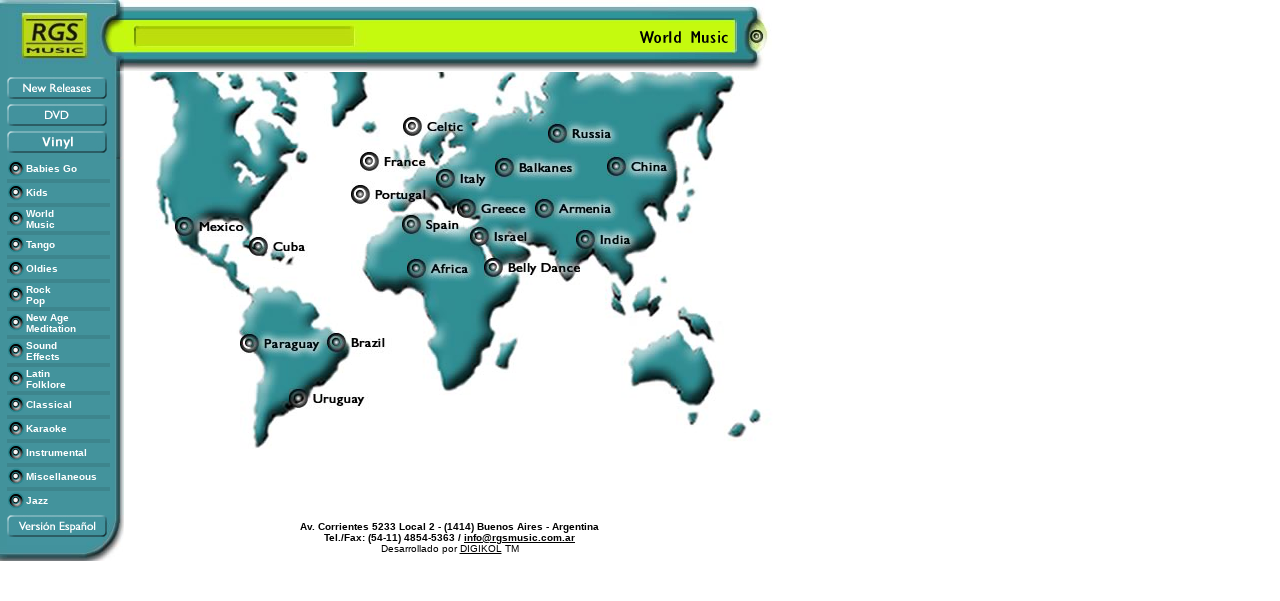

--- FILE ---
content_type: text/html
request_url: http://rgsmusic.com.ar/worldmusic_eng.html
body_size: 5947
content:
<html><!-- InstanceBegin template="/Templates/Base Ingles.dwt" codeOutsideHTMLIsLocked="false" -->
<head>
<!-- InstanceBeginEditable name="doctitle" -->
<title>baseeng.jpg</title>
<!-- InstanceEndEditable --><meta http-equiv="Content-Type" content="text/html;">
<!--Fireworks MX 2004 Dreamweaver MX 2004 target.  Created Wed Apr 12 11:47:46 GMT-0300 2006-->
<script language="JavaScript" src="/scripts/funciones.js"></script>
<script language="JavaScript">
<!--
function abroventana(codigo) {

  features="location=no,toolbar=no,menubar=no,scrollbars=no,resizable=no";
  w=400;
  h=400;

  if(screen.width)
   {
    var winl = (screen.width-w)/2;
    var wint = (screen.height-h)/2;
   }
  else
   {
    winl = 0;
    wint =0;
   }
  if (winl < 0) winl = 0;
  if (wint < 0) wint = 0;
  var settings = 'height=' + h + ',';
  settings += 'width=' + w + ',';
  settings += 'top=' + wint + ',';
  settings += 'left=' + winl + ',';
  settings += features;

  page='/cgi-bin/abrotapa.cgi?disco=' + codigo;
  win = window.open(page,"_tapas",settings);
  win.window.focus();
}

function MM_swapImgRestore() { //v3.0
  var i,x,a=document.MM_sr; for(i=0;a&&i<a.length&&(x=a[i])&&x.oSrc;i++) x.src=x.oSrc;
}

function MM_preloadImages() { //v3.0
  var d=document; if(d.images){ if(!d.MM_p) d.MM_p=new Array();
    var i,j=d.MM_p.length,a=MM_preloadImages.arguments; for(i=0; i<a.length; i++)
    if (a[i].indexOf("#")!=0){ d.MM_p[j]=new Image; d.MM_p[j++].src=a[i];}}
}

function MM_findObj(n, d) { //v4.01
  var p,i,x;  if(!d) d=document; if((p=n.indexOf("?"))>0&&parent.frames.length) {
    d=parent.frames[n.substring(p+1)].document; n=n.substring(0,p);}
  if(!(x=d[n])&&d.all) x=d.all[n]; for (i=0;!x&&i<d.forms.length;i++) x=d.forms[i][n];
  for(i=0;!x&&d.layers&&i<d.layers.length;i++) x=MM_findObj(n,d.layers[i].document);
  if(!x && d.getElementById) x=d.getElementById(n); return x;
}

function MM_swapImage() { //v3.0
  var i,j=0,x,a=MM_swapImage.arguments; document.MM_sr=new Array; for(i=0;i<(a.length-2);i+=3)
   if ((x=MM_findObj(a[i]))!=null){document.MM_sr[j++]=x; if(!x.oSrc) x.oSrc=x.src; x.src=a[i+2];}
}
//-->
</script>
<!-- InstanceBeginEditable name="head" -->
<script type="text/javascript">
<!--
function MM_nbGroup(event, grpName) { //v6.0
  var i,img,nbArr,args=MM_nbGroup.arguments;
  if (event == "init" && args.length > 2) {
    if ((img = MM_findObj(args[2])) != null && !img.MM_init) {
      img.MM_init = true; img.MM_up = args[3]; img.MM_dn = img.src;
      if ((nbArr = document[grpName]) == null) nbArr = document[grpName] = new Array();
      nbArr[nbArr.length] = img;
      for (i=4; i < args.length-1; i+=2) if ((img = MM_findObj(args[i])) != null) {
        if (!img.MM_up) img.MM_up = img.src;
        img.src = img.MM_dn = args[i+1];
        nbArr[nbArr.length] = img;
    } }
  } else if (event == "over") {
    document.MM_nbOver = nbArr = new Array();
    for (i=1; i < args.length-1; i+=3) if ((img = MM_findObj(args[i])) != null) {
      if (!img.MM_up) img.MM_up = img.src;
      img.src = (img.MM_dn && args[i+2]) ? args[i+2] : ((args[i+1])? args[i+1] : img.MM_up);
      nbArr[nbArr.length] = img;
    }
  } else if (event == "out" ) {
    for (i=0; i < document.MM_nbOver.length; i++) {
      img = document.MM_nbOver[i]; img.src = (img.MM_dn) ? img.MM_dn : img.MM_up; }
  } else if (event == "down") {
    nbArr = document[grpName];
    if (nbArr)
      for (i=0; i < nbArr.length; i++) { img=nbArr[i]; img.src = img.MM_up; img.MM_dn = 0; }
    document[grpName] = nbArr = new Array();
    for (i=2; i < args.length-1; i+=2) if ((img = MM_findObj(args[i])) != null) {
      if (!img.MM_up) img.MM_up = img.src;
      img.src = img.MM_dn = (args[i+1])? args[i+1] : img.MM_up;
      nbArr[nbArr.length] = img;
  } }
}
function MM_displayStatusMsg(msgStr) { //v1.0
  window.status=msgStr;
  document.MM_returnValue = true;
}
//-->
</script>
<!-- InstanceEndEditable -->
<link href="/clases/clases.css" rel="stylesheet" type="text/css">
</head>
<body bgcolor="#ffffff" onLoad="MM_preloadImages('/base-nueva/costado-abajo-ingles_r2_c2_f2.jpg','/base-nueva/costado-medio-ingles_r2_c2_f2.jpg','/base-nueva/costado-medio-ingles_r4_c2_f2.jpg','/base-nueva/costado-medio-ingles_r6_c2_f2.jpg','wm_eng/wmeng_r2_c15_f3.jpg','wm_eng/wmeng_r2_c15_f2.jpg','wm_eng/wmeng_r2_c15_f4.jpg','wm_eng/wmeng_r3_c29_f3.jpg','wm_eng/wmeng_r3_c29_f2.jpg','wm_eng/wmeng_r3_c29_f4.jpg','wm_eng/wmeng_r5_c11_f3.jpg','wm_eng/wmeng_r5_c11_f2.jpg','wm_eng/wmeng_r5_c11_f4.jpg','wm_eng/wmeng_r6_c33_f3.jpg','wm_eng/wmeng_r6_c33_f2.jpg','wm_eng/wmeng_r6_c33_f4.jpg','wm_eng/wmeng_r7_c25_f3.jpg','wm_eng/wmeng_r7_c25_f2.jpg','wm_eng/wmeng_r7_c25_f4.jpg','wm_eng/wmeng_r8_c18_f3.jpg','wm_eng/wmeng_r8_c18_f2.jpg','wm_eng/wmeng_r8_c18_f4.jpg','wm_eng/wmeng_r12_c18_f2.jpg','wm_eng/wmeng_r12_c18_f4.jpg','wm_eng/wmeng_r12_c18_f3.jpg','wm_eng/wmeng_r10_c10_f3.jpg','wm_eng/wmeng_r10_c10_f2.jpg','wm_eng/wmeng_r10_c10_f4.jpg','wm_eng/wmeng_r14_c10_f2.jpg','wm_eng/wmeng_r14_c10_f4.jpg','wm_eng/wmeng_r14_c10_f3.jpg','wm_eng/wmeng_r12_c19_f3.jpg','wm_eng/wmeng_r12_c19_f2.jpg','wm_eng/wmeng_r12_c19_f4.jpg','wm_eng/wmeng_r14_c20_f2.jpg','wm_eng/wmeng_r14_c20_f4.jpg','wm_eng/wmeng_r14_c20_f3.jpg','wm_eng/wmeng_r12_c27_f3.jpg','wm_eng/wmeng_r12_c27_f2.jpg','wm_eng/wmeng_r12_c27_f4.jpg','wm_eng/wmeng_r14_c14_f3.jpg','wm_eng/wmeng_r14_c14_f2.jpg','wm_eng/wmeng_r14_c14_f4.jpg','wm_eng/wmeng_r16_c2_f3.jpg','wm_eng/wmeng_r16_c2_f2.jpg','wm_eng/wmeng_r16_c2_f4.jpg','wm_eng/wmeng_r17_c21_f3.jpg','wm_eng/wmeng_r17_c21_f2.jpg','wm_eng/wmeng_r17_c21_f4.jpg','wm_eng/wmeng_r18_c30_f3.jpg','wm_eng/wmeng_r18_c30_f2.jpg','wm_eng/wmeng_r18_c30_f4.jpg','wm_eng/wmeng_r19_c5_f3.jpg','wm_eng/wmeng_r19_c5_f2.jpg','wm_eng/wmeng_r19_c5_f4.jpg','wm_eng/wmeng_r20_c4_f2.jpg','wm_eng/wmeng_r20_c4_f4.jpg','wm_eng/wmeng_r20_c4_f3.jpg','wm_eng/wmeng_r23_c24_f3.jpg','wm_eng/wmeng_r23_c24_f2.jpg','wm_eng/wmeng_r23_c24_f4.jpg','wm_eng/wmeng_r24_c16_f3.jpg','wm_eng/wmeng_r24_c16_f2.jpg','wm_eng/wmeng_r24_c16_f4.jpg','wm_eng/wmeng_r28_c8_f3.jpg','wm_eng/wmeng_r28_c8_f2.jpg','wm_eng/wmeng_r28_c8_f4.jpg','wm_eng/wmeng_r29_c9_f2.jpg','wm_eng/wmeng_r29_c9_f4.jpg','wm_eng/wmeng_r29_c9_f3.jpg','wm_eng/wmeng_r29_c3_f3.jpg','wm_eng/wmeng_r29_c3_f2.jpg','wm_eng/wmeng_r29_c3_f4.jpg','wm_eng/wmeng_r32_c6_f3.jpg','wm_eng/wmeng_r32_c6_f2.jpg','wm_eng/wmeng_r32_c6_f4.jpg')">
<table width="775" border="0" align="left" cellpadding="0" cellspacing="0">
  <tr>
    <td width="124"><img src="/base-nueva/costado-arriba.jpg" width="124" height="71"></td>
    <td width="635"><table border="0" cellpadding="0" cellspacing="0" width="648">
      <!-- fwtable fwsrc="costado-new.png" fwbase="superior.jpg" fwstyle="Dreamweaver" fwdocid = "1643390939" fwnested="1" -->
      <tr>
        <td colspan="5"><img name="superior_r1_c1" src="/base-nueva/superior_r1_c1.jpg" width="648" height="23" border="0" alt=""></td>
      </tr>
      <tr>
        <td rowspan="2"><img name="superior_r2_c1" src="/base-nueva/superior_r2_c1.jpg" width="13" height="48" border="0" alt=""></td>
        <td><table align="left" border="0" cellpadding="0" cellspacing="0" width="213">
            <tr>
              <td><img name="superior_r2_c2" src="/base-nueva/superior_r2_c2.jpg" width="213" height="5" border="0" alt=""></td>
            </tr>
            <tr>
              <td height="16" align="center" background="/base/paginado.jpg"><!-- InstanceBeginEditable name="paginado" --><img src="grafs/transparente.gif" width="5" height="2"><!-- InstanceEndEditable --></td>
            </tr>
            <tr>
              <td><img name="superior_r4_c2" src="/base-nueva/superior_r4_c2.jpg" width="213" height="4" border="0" alt=""></td>
            </tr>
        </table></td>
        <td rowspan="2"><img name="superior_r2_c3" src="/base-nueva/superior_r2_c3.jpg" width="17" height="48" border="0" alt=""></td>
        <td><!-- InstanceBeginEditable name="Titulo" --><img name="titulo" src="grafs/estilos/wo.gif" width="365" height="25" border="0" alt=""><!-- InstanceEndEditable --></td>
        <td rowspan="2"><img name="superior_r2_c5" src="/base-nueva/superior_r2_c5.jpg" width="40" height="48" border="0" alt=""></td>
      </tr>
      <tr>
        <td><img name="superior_r5_c2" src="/base-nueva/superior_r5_c2.jpg" width="213" height="23" border="0" alt=""></td>
        <td><img name="superior_r5_c4" src="/base-nueva/superior_r5_c4.jpg" width="365" height="23" border="0" alt=""></td>
      </tr>
    </table></td>
  </tr>
  <tr>
    <td valign="top" class="fondocelda">
      <div align="left">
        <table border="0" cellpadding="0" cellspacing="0" width="124">
          <!-- fwtable fwsrc="costado-medio-ingles.png" fwbase="costado-medio-ingles.jpg" fwstyle="Dreamweaver" fwdocid = "1643390939" fwnested="1" -->
          <tr>
            <td colspan="3"><img name="costadomedioingles_r1_c1" src="/base-nueva/costado-medio-ingles_r1_c1.jpg" width="124" height="6" border="0" alt=""></td>
          </tr>
          <tr>
            <td rowspan="6"><img name="costadomedioingles_r2_c1" src="/base-nueva/costado-medio-ingles_r2_c1.jpg" width="7" height="82" border="0" alt=""></td>
            <td><a href="/cgi-bin/discos.cgi?estilo=NOVEDADES&lang=eng" target="_top" onMouseOver="MM_swapImage('costadomedioingles_r2_c2','','/base-nueva/costado-medio-ingles_r2_c2_f2.jpg',1)" onMouseOut="MM_swapImgRestore()"><img name="costadomedioingles_r2_c2" src="/base-nueva/costado-medio-ingles_r2_c2.jpg" width="100" height="22" border="0" alt="New Releases"></a></td>
            <td rowspan="6"><img name="costadomedioingles_r2_c3" src="/base-nueva/costado-medio-ingles_r2_c3.jpg" width="17" height="82" border="0" alt=""></td>
          </tr>
          <tr>
            <td><img name="costadomedioingles_r3_c2" src="/base-nueva/costado-medio-ingles_r3_c2.jpg" width="100" height="5" border="0" alt=""></td>
          </tr>
          <tr>
            <td><a href="/cgi-bin/discos.cgi?estilo=DV&lang=eng" target="_top" onMouseOver="MM_swapImage('costadomedioingles_r4_c2','','/base-nueva/costado-medio-ingles_r4_c2_f2.jpg',1)" onMouseOut="MM_swapImgRestore()"><img name="costadomedioingles_r4_c2" src="/base-nueva/costado-medio-ingles_r4_c2.jpg" width="100" height="22" border="0" alt="DVD"></a></td>
          </tr>
          <tr>
            <td><img name="costadomedioingles_r5_c2" src="/base-nueva/costado-medio-ingles_r5_c2.jpg" width="100" height="5" border="0" alt=""></td>
          </tr>
          <tr>
            <td><a href="/cgi-bin/discos.cgi?estilo=VI&lang=eng" target="_top" onMouseOver="MM_swapImage('costadomedioingles_r6_c2','','/base-nueva/costado-medio-ingles_r6_c2_f2.jpg',1)" onMouseOut="MM_swapImgRestore()"><img name="costadomedioingles_r6_c2" src="/base-nueva/costado-medio-ingles_r6_c2.jpg" width="100" height="22" border="0" alt="Distributors"></a></td>
          </tr>
          <tr>
            <td><img name="costadomedioingles_r7_c2" src="/base-nueva/costado-medio-ingles_r7_c2.jpg" width="100" height="6" border="0" alt=""></td>
          </tr>
        </table>
        <table width="110" border="0" align="left" cellpadding="1" cellspacing="0">
          <tr>
            <td width="5">&nbsp;</td>
            <td width="16"><img src="/base-nueva/circulito.gif" width="16" height="17"></td>
            <td width="83" class="texto_blanco_chico"><a href="/cgi-bin/discos.cgi?estilo=BG&lang=eng" target="_top" class="link">Babies Go </a></td>
          </tr>
          <tr>
            <td><img src="/grafs/transparente.gif" width="5" height="2"></td>
            <td colspan="2" bgcolor="#3D858D"><img src="/grafs/transparente.gif" width="5" height="2"></td>
          </tr>
          <tr>
            <td>&nbsp;</td>
            <td><img src="/base-nueva/circulito.gif" width="16" height="17"></td>
            <td class="texto_blanco_chico"><a href="/cgi-bin/discos.cgi?estilo=IN&lang=eng" target="_top" class="link">Kids</a></td>
          </tr>
          <tr>
            <td><img src="/grafs/transparente.gif" width="5" height="2"></td>
            <td colspan="2" bgcolor="#3D858D"><img src="/grafs/transparente.gif" width="5" height="2"></td>
          </tr>
          <tr>
            <td>&nbsp;</td>
            <td><img src="/base-nueva/circulito.gif" width="16" height="17"></td>
            <td class="texto_blanco_chico"><a href="/worldmusic_eng.html" target="_top" class="link">World<br>
Music</a></td>
          </tr>
          <tr>
            <td><img src="/grafs/transparente.gif" width="5" height="2"></td>
            <td colspan="2" bgcolor="#3D858D"><img src="/grafs/transparente.gif" width="5" height="2"></td>
          </tr>
          <tr>
            <td>&nbsp;</td>
            <td><img src="/base-nueva/circulito.gif" width="16" height="17"></td>
            <td class="texto_blanco_chico"><a href="/cgi-bin/discos.cgi?estilo=TA&lang=eng" target="_top" class="link">Tango</a></td>
          </tr>
          <tr>
            <td><img src="/grafs/transparente.gif" width="5" height="2"></td>
            <td colspan="2" bgcolor="#3D858D"><img src="/grafs/transparente.gif" width="5" height="2"></td>
          </tr>
          <tr>
            <td>&nbsp;</td>
            <td><img src="/base-nueva/circulito.gif" width="16" height="17"></td>
            <td class="texto_blanco_chico"><a href="/cgi-bin/discos.cgi?estilo=OL&lang=eng" target="_top" class="link">Oldies</a></td>
          </tr>
          <tr>
            <td><img src="/grafs/transparente.gif" width="5" height="2"></td>
            <td colspan="2" bgcolor="#3D858D"><img src="/grafs/transparente.gif" width="5" height="2"></td>
          </tr>
          <tr>
            <td>&nbsp;</td>
            <td><img src="/base-nueva/circulito.gif" width="16" height="17"></td>
            <td class="texto_blanco_chico"><a href="/cgi-bin/discos.cgi?estilo=RO&lang=eng" target="_top" class="link">Rock<br> 
              Pop
</a></td>
          </tr>
          <tr>
            <td><img src="/grafs/transparente.gif" width="5" height="2"></td>
            <td colspan="2" bgcolor="#3D858D"><img src="/grafs/transparente.gif" width="5" height="2"></td>
          </tr>
          <tr>
            <td>&nbsp;</td>
            <td><img src="/base-nueva/circulito.gif" width="16" height="17"></td>
            <td class="texto_blanco_chico"><a href="/cgi-bin/discos.cgi?estilo=NE&lang=eng" target="_top" class="link">New Age<br>
Meditation</a></td>
          </tr>
          <tr>
            <td><img src="/grafs/transparente.gif" width="5" height="2"></td>
            <td colspan="2" bgcolor="#3D858D"><img src="/grafs/transparente.gif" width="5" height="2"></td>
          </tr>
          <tr>
            <td>&nbsp;</td>
            <td><img src="/base-nueva/circulito.gif" width="16" height="17"></td>
            <td class="texto_blanco_chico"><a href="/cgi-bin/discos.cgi?estilo=EF&lang=eng" target="_top" class="link">Sound<br>
Effects</a></td>
          </tr>
          <tr>
            <td><img src="/grafs/transparente.gif" width="5" height="2"></td>
            <td colspan="2" bgcolor="#3D858D"><img src="/grafs/transparente.gif" width="5" height="2"></td>
          </tr>
          <tr>
            <td>&nbsp;</td>
            <td><img src="/base-nueva/circulito.gif" width="16" height="17"></td>
            <td class="texto_blanco_chico"><a href="/cgi-bin/discos.cgi?estilo=LA&lang=eng" target="_top" class="link">Latin<br>
              Folklore
            </a></td>
          </tr>
          <tr>
            <td><img src="/grafs/transparente.gif" width="5" height="2"></td>
            <td colspan="2" bgcolor="#3D858D"><img src="/grafs/transparente.gif" width="5" height="2"></td>
          </tr>
          <tr>
            <td>&nbsp;</td>
            <td><img src="/base-nueva/circulito.gif" width="16" height="17"></td>
            <td class="texto_blanco_chico"><a href="/cgi-bin/discos.cgi?estilo=CL&lang=eng" target="_top" class="link">Classical</a></td>
          </tr>
          <tr>
            <td><img src="/grafs/transparente.gif" width="5" height="2"></td>
            <td colspan="2" bgcolor="#3D858D"><img src="/grafs/transparente.gif" width="5" height="2"></td>
          </tr>
          <tr>
            <td>&nbsp;</td>
            <td><img src="/base-nueva/circulito.gif" width="16" height="17"></td>
            <td class="texto_blanco_chico"><a href="/cgi-bin/discos.cgi?estilo=KA&lang=eng" target="_top" class="link">Karaoke</a></td>
          </tr>
          <tr>
            <td><img src="/grafs/transparente.gif" width="5" height="2"></td>
            <td colspan="2" bgcolor="#3D858D"><img src="/grafs/transparente.gif" width="5" height="2"></td>
          </tr>
          <tr>
            <td>&nbsp;</td>
            <td><img src="/base-nueva/circulito.gif" width="16" height="17"></td>
            <td class="texto_blanco_chico"><a href="/cgi-bin/discos.cgi?estilo=IS&lang=eng" target="_top" class="link">Instrumental</a></td>
          </tr>
          <tr>
            <td><img src="/grafs/transparente.gif" width="5" height="2"></td>
            <td colspan="2" bgcolor="#3D858D"><img src="/grafs/transparente.gif" width="5" height="2"></td>
          </tr>
          <tr>
            <td>&nbsp;</td>
            <td><img src="/base-nueva/circulito.gif" width="16" height="17"></td>
            <td class="texto_blanco_chico"> <a href="/cgi-bin/discos.cgi?estilo=VA&lang=eng" target="_top" class="link">Miscellaneous</a></td>
          </tr>
          <tr>
            <td><img src="/grafs/transparente.gif" width="5" height="2"></td>
            <td colspan="2" bgcolor="#3D858D"><img src="/grafs/transparente.gif" width="5" height="2"></td>
          </tr>
          <tr>
            <td height="10">&nbsp;</td>
            <td height="10"><img src="/base-nueva/circulito.gif" width="16" height="17"></td>
            <td height="10" class="texto_blanco_chico"><a href="/cgi-bin/discos.cgi?estilo=JA&lang=eng" target="_top" class="link">Jazz</a></td>
          </tr>
          <tr>
            <td><img src="/grafs/transparente.gif" width="5" height="2"></td>
            <td colspan="2"><img src="/grafs/transparente.gif" width="5" height="2"></td>
          </tr>
        </table>
    </div>
</td>
    <td valign="top"><!-- InstanceBeginEditable name="Centro" -->
      <table border="0" cellpadding="0" cellspacing="0" width="650">
        <!-- fwtable fwsrc="mapa ingles.png" fwpage="P&aacute;gina 1" fwbase="wmeng.jpg" fwstyle="Dreamweaver" fwdocid = "497270222" fwnested="0" -->
        <tr>
          <td><img src="wm_eng/spacer.gif" width="51" height="1" border="0" alt=""></td>
          <td><img src="wm_eng/spacer.gif" width="65" height="1" border="0" alt=""></td>
          <td><img src="wm_eng/spacer.gif" width="9" height="1" border="0" alt=""></td>
          <td><img src="wm_eng/spacer.gif" width="3" height="1" border="0" alt=""></td>
          <td><img src="wm_eng/spacer.gif" width="37" height="1" border="0" alt=""></td>
          <td><img src="wm_eng/spacer.gif" width="25" height="1" border="0" alt=""></td>
          <td><img src="wm_eng/spacer.gif" width="13" height="1" border="0" alt=""></td>
          <td><img src="wm_eng/spacer.gif" width="1" height="1" border="0" alt=""></td>
          <td><img src="wm_eng/spacer.gif" width="23" height="1" border="0" alt=""></td>
          <td><img src="wm_eng/spacer.gif" width="9" height="1" border="0" alt=""></td>
          <td><img src="wm_eng/spacer.gif" width="13" height="1" border="0" alt=""></td>
          <td><img src="wm_eng/spacer.gif" width="21" height="1" border="0" alt=""></td>
          <td><img src="wm_eng/spacer.gif" width="8" height="1" border="0" alt=""></td>
          <td><img src="wm_eng/spacer.gif" width="1" height="1" border="0" alt=""></td>
          <td><img src="wm_eng/spacer.gif" width="4" height="1" border="0" alt=""></td>
          <td><img src="wm_eng/spacer.gif" width="27" height="1" border="0" alt=""></td>
          <td><img src="wm_eng/spacer.gif" width="2" height="1" border="0" alt=""></td>
          <td><img src="wm_eng/spacer.gif" width="21" height="1" border="0" alt=""></td>
          <td><img src="wm_eng/spacer.gif" width="11" height="1" border="0" alt=""></td>
          <td><img src="wm_eng/spacer.gif" width="2" height="1" border="0" alt=""></td>
          <td><img src="wm_eng/spacer.gif" width="2" height="1" border="0" alt=""></td>
          <td><img src="wm_eng/spacer.gif" width="4" height="1" border="0" alt=""></td>
          <td><img src="wm_eng/spacer.gif" width="8" height="1" border="0" alt=""></td>
          <td><img src="wm_eng/spacer.gif" width="11" height="1" border="0" alt=""></td>
          <td><img src="wm_eng/spacer.gif" width="39" height="1" border="0" alt=""></td>
          <td><img src="wm_eng/spacer.gif" width="1" height="1" border="0" alt=""></td>
          <td><img src="wm_eng/spacer.gif" width="1" height="1" border="0" alt=""></td>
          <td><img src="wm_eng/spacer.gif" width="12" height="1" border="0" alt=""></td>
          <td><img src="wm_eng/spacer.gif" width="28" height="1" border="0" alt=""></td>
          <td><img src="wm_eng/spacer.gif" width="5" height="1" border="0" alt=""></td>
          <td><img src="wm_eng/spacer.gif" width="8" height="1" border="0" alt=""></td>
          <td><img src="wm_eng/spacer.gif" width="18" height="1" border="0" alt=""></td>
          <td><img src="wm_eng/spacer.gif" width="12" height="1" border="0" alt=""></td>
          <td><img src="wm_eng/spacer.gif" width="20" height="1" border="0" alt=""></td>
          <td><img src="wm_eng/spacer.gif" width="37" height="1" border="0" alt=""></td>
          <td><img src="wm_eng/spacer.gif" width="98" height="1" border="0" alt=""></td>
          <td><img src="wm_eng/spacer.gif" width="1" height="1" border="0" alt=""></td>
        </tr>
        <tr>
          <td colspan="36"><img name="wmeng_r1_c1" src="wm_eng/wmeng_r1_c1.jpg" width="650" height="41" border="0" alt=""></td>
          <td><img src="wm_eng/spacer.gif" width="1" height="41" border="0" alt=""></td>
        </tr>
        <tr>
          <td rowspan="3" colspan="14"><img name="wmeng_r2_c1" src="wm_eng/wmeng_r2_c1.jpg" width="279" height="35" border="0" alt=""></td>
          <td rowspan="2" colspan="7"><a href="/cgi-bin/discos.cgi?estilo=WO&subestilo=CE&lang=eng" target="_top" onClick="MM_nbGroup('down','navbar1','wmeng_r2_c15','wm_eng/wmeng_r2_c15_f3.jpg',1);" onMouseOver="MM_displayStatusMsg('Latina');MM_nbGroup('over','wmeng_r2_c15','wm_eng/wmeng_r2_c15_f2.jpg','wm_eng/wmeng_r2_c15_f4.jpg',1);return document.MM_returnValue" onMouseOut="MM_nbGroup('out');"><img name="wmeng_r2_c15" src="wm_eng/wmeng_r2_c15.jpg" width="69" height="28" border="0" alt="Celtic"></a></td>
          <td colspan="15"><img name="wmeng_r2_c22" src="wm_eng/wmeng_r2_c22.jpg" width="302" height="7" border="0" alt=""></td>
          <td><img src="wm_eng/spacer.gif" width="1" height="7" border="0" alt=""></td>
        </tr>
        <tr>
          <td rowspan="4" colspan="7"><img name="wmeng_r3_c22" src="wm_eng/wmeng_r3_c22.jpg" width="76" height="34" border="0" alt=""></td>
          <td rowspan="2" colspan="5"><a href="/cgi-bin/discos.cgi?estilo=WO&subestilo=RU&lang=eng" target="_top" onClick="MM_nbGroup('down','navbar1','wmeng_r3_c29','wm_eng/wmeng_r3_c29_f3.jpg',1);" onMouseOver="MM_displayStatusMsg('Latina');MM_nbGroup('over','wmeng_r3_c29','wm_eng/wmeng_r3_c29_f2.jpg','wm_eng/wmeng_r3_c29_f4.jpg',1);return document.MM_returnValue" onMouseOut="MM_nbGroup('out');"><img name="wmeng_r3_c29" src="wm_eng/wmeng_r3_c29.jpg" width="71" height="28" border="0" alt="Russia"></a></td>
          <td rowspan="3" colspan="3"><img name="wmeng_r3_c34" src="wm_eng/wmeng_r3_c34.jpg" width="155" height="33" border="0" alt=""></td>
          <td><img src="wm_eng/spacer.gif" width="1" height="21" border="0" alt=""></td>
        </tr>
        <tr>
          <td colspan="7"><img name="wmeng_r4_c15" src="wm_eng/wmeng_r4_c15.jpg" width="69" height="7" border="0" alt=""></td>
          <td><img src="wm_eng/spacer.gif" width="1" height="7" border="0" alt=""></td>
        </tr>
        <tr>
          <td rowspan="5" colspan="10"><img name="wmeng_r5_c1" src="wm_eng/wmeng_r5_c1.jpg" width="236" height="33" border="0" alt=""></td>
          <td rowspan="4" colspan="6"><a href="/cgi-bin/discos.cgi?estilo=WO&subestilo=FR&lang=eng" target="_top" onClick="MM_nbGroup('down','navbar1','wmeng_r5_c11','wm_eng/wmeng_r5_c11_f3.jpg',1);" onMouseOver="MM_displayStatusMsg('Latina');MM_nbGroup('over','wmeng_r5_c11','wm_eng/wmeng_r5_c11_f2.jpg','wm_eng/wmeng_r5_c11_f4.jpg',1);return document.MM_returnValue" onMouseOut="MM_nbGroup('out');"><img name="wmeng_r5_c11" src="wm_eng/wmeng_r5_c11.jpg" width="74" height="28" border="0" alt="France"></a></td>
          <td rowspan="3" colspan="5"><img name="wmeng_r5_c17" src="wm_eng/wmeng_r5_c17.jpg" width="38" height="17" border="0" alt=""></td>
          <td colspan="5"><img name="wmeng_r5_c29" src="wm_eng/wmeng_r5_c29.jpg" width="71" height="5" border="0" alt=""></td>
          <td><img src="wm_eng/spacer.gif" width="1" height="5" border="0" alt=""></td>
        </tr>
        <tr>
          <td colspan="4"><img name="wmeng_r6_c29" src="wm_eng/wmeng_r6_c29.jpg" width="59" height="1" border="0" alt=""></td>
          <td rowspan="4" colspan="3"><a href="/cgi-bin/discos.cgi?estilo=WO&subestilo=CH&lang=eng" target="_top" onClick="MM_nbGroup('down','navbar1','wmeng_r6_c33','wm_eng/wmeng_r6_c33_f3.jpg',1);" onMouseOver="MM_displayStatusMsg('Latina');MM_nbGroup('over','wmeng_r6_c33','wm_eng/wmeng_r6_c33_f2.jpg','wm_eng/wmeng_r6_c33_f4.jpg',1);return document.MM_returnValue" onMouseOut="MM_nbGroup('out');"><img name="wmeng_r6_c33" src="wm_eng/wmeng_r6_c33.jpg" width="69" height="28" border="0" alt="China"></a></td>
          <td rowspan="28"><img name="wmeng_r6_c36" src="wm_eng/wmeng_r6_c36.jpg" width="98" height="319" border="0" alt=""></td>
          <td><img src="wm_eng/spacer.gif" width="1" height="1" border="0" alt=""></td>
        </tr>
        <tr>
          <td colspan="3"><img name="wmeng_r7_c22" src="wm_eng/wmeng_r7_c22.jpg" width="23" height="11" border="0" alt=""></td>
          <td rowspan="4" colspan="6"><a href="/cgi-bin/discos.cgi?estilo=WO&subestilo=BA&lang=eng" target="_top" onClick="MM_nbGroup('down','navbar1','wmeng_r7_c25','wm_eng/wmeng_r7_c25_f3.jpg',1);" onMouseOver="MM_displayStatusMsg('Latina');MM_nbGroup('over','wmeng_r7_c25','wm_eng/wmeng_r7_c25_f2.jpg','wm_eng/wmeng_r7_c25_f4.jpg',1);return document.MM_returnValue" onMouseOut="MM_nbGroup('out');"><img name="wmeng_r7_c25" src="wm_eng/wmeng_r7_c25.jpg" width="86" height="28" border="0" alt="Balkanes"></a></td>
          <td rowspan="5" colspan="2"><img name="wmeng_r7_c31" src="wm_eng/wmeng_r7_c31.jpg" width="26" height="41" border="0" alt=""></td>
          <td><img src="wm_eng/spacer.gif" width="1" height="11" border="0" alt=""></td>
        </tr>
        <tr>
          <td rowspan="6"><img name="wmeng_r8_c17" src="wm_eng/wmeng_r8_c17.jpg" width="2" height="46" border="0" alt=""></td>
          <td rowspan="4" colspan="7"><a href="/cgi-bin/discos.cgi?estilo=WO&subestilo=IT&lang=eng" target="_top" onClick="MM_nbGroup('down','navbar1','wmeng_r8_c18','wm_eng/wmeng_r8_c18_f3.jpg','wmeng_r12_c18','wm_eng/wmeng_r12_c18_f3.jpg',1);" onMouseOver="MM_displayStatusMsg('Latina');MM_nbGroup('over','wmeng_r8_c18','wm_eng/wmeng_r8_c18_f2.jpg','wm_eng/wmeng_r8_c18_f4.jpg','wmeng_r12_c18','wm_eng/wmeng_r12_c18_f2.jpg','wm_eng/wmeng_r12_c18_f4.jpg',1);return document.MM_returnValue" onMouseOut="MM_nbGroup('out');"><img name="wmeng_r8_c18" src="wm_eng/wmeng_r8_c18.jpg" width="59" height="30" border="0" alt="Italy"></a></td>
          <td><img src="wm_eng/spacer.gif" width="1" height="11" border="0" alt=""></td>
        </tr>
        <tr>
          <td colspan="6"><img name="wmeng_r9_c11" src="wm_eng/wmeng_r9_c11.jpg" width="74" height="5" border="0" alt=""></td>
          <td><img src="wm_eng/spacer.gif" width="1" height="5" border="0" alt=""></td>
        </tr>
        <tr>
          <td rowspan="6" colspan="9"><img name="wmeng_r10_c1" src="wm_eng/wmeng_r10_c1.jpg" width="227" height="32" border="0" alt=""></td>
          <td rowspan="4" colspan="7"><a href="/cgi-bin/discos.cgi?estilo=WO&subestilo=PO&lang=eng" target="_top" onClick="MM_nbGroup('down','navbar1','wmeng_r10_c10','wm_eng/wmeng_r10_c10_f3.jpg','wmeng_r14_c10','wm_eng/wmeng_r14_c10_f3.jpg',1);" onMouseOver="MM_displayStatusMsg('Latina');MM_nbGroup('over','wmeng_r10_c10','wm_eng/wmeng_r10_c10_f2.jpg','wm_eng/wmeng_r10_c10_f4.jpg','wmeng_r14_c10','wm_eng/wmeng_r14_c10_f2.jpg','wm_eng/wmeng_r14_c10_f4.jpg',1);return document.MM_returnValue" onMouseOut="MM_nbGroup('out');"><img name="wmeng_r10_c10" src="wm_eng/wmeng_r10_c10.jpg" width="83" height="30" border="0" alt="Portugal"></a></td>
          <td rowspan="2" colspan="3"><img name="wmeng_r10_c33" src="wm_eng/wmeng_r10_c33.jpg" width="69" height="14" border="0" alt=""></td>
          <td><img src="wm_eng/spacer.gif" width="1" height="1" border="0" alt=""></td>
        </tr>
        <tr>
          <td colspan="6"><img name="wmeng_r11_c25" src="wm_eng/wmeng_r11_c25.jpg" width="86" height="13" border="0" alt=""></td>
          <td><img src="wm_eng/spacer.gif" width="1" height="13" border="0" alt=""></td>
        </tr>
        <tr>
          <td><a href="/cgi-bin/discos.cgi?estilo=WO&subestilo=IT&lang=eng" target="_top" onClick="MM_nbGroup('down','navbar1','wmeng_r12_c18','wm_eng/wmeng_r8_c18_f3.jpg','wmeng_r12_c18','wm_eng/wmeng_r12_c18_f3.jpg',1)" onMouseOver="MM_displayStatusMsg('Latina');MM_nbGroup('over','wmeng_r12_c18','wm_eng/wmeng_r8_c18_f2.jpg','wm_eng/wmeng_r8_c18_f4.jpg','wmeng_r12_c18','wm_eng/wmeng_r12_c18_f2.jpg','wm_eng/wmeng_r12_c18_f4.jpg',1);return document.MM_returnValue" onMouseOut="MM_nbGroup('out');"><img name="wmeng_r12_c18" src="wm_eng/wmeng_r12_c18.jpg" width="21" height="1" border="0" alt="Italy"></a></td>
          <td rowspan="2" colspan="7"><a href="/cgi-bin/discos.cgi?estilo=WO&subestilo=GE&lang=eng" target="_top" onClick="MM_nbGroup('down','navbar1','wmeng_r12_c19','wm_eng/wmeng_r12_c19_f3.jpg','wmeng_r14_c20','wm_eng/wmeng_r14_c20_f3.jpg',1);" onMouseOver="MM_displayStatusMsg('Latina');MM_nbGroup('over','wmeng_r12_c19','wm_eng/wmeng_r12_c19_f2.jpg','wm_eng/wmeng_r12_c19_f4.jpg','wmeng_r14_c20','wm_eng/wmeng_r14_c20_f2.jpg','wm_eng/wmeng_r14_c20_f4.jpg',1);return document.MM_returnValue" onMouseOut="MM_nbGroup('out');"><img name="wmeng_r12_c19" src="wm_eng/wmeng_r12_c19.jpg" width="77" height="16" border="0" alt="Greece"></a></td>
          <td rowspan="5"><img name="wmeng_r12_c26" src="wm_eng/wmeng_r12_c26.jpg" width="1" height="28" border="0" alt=""></td>
          <td rowspan="5" colspan="7"><a href="/cgi-bin/discos.cgi?estilo=WO&subestilo=AR&lang=eng" target="_top" onClick="MM_nbGroup('down','navbar1','wmeng_r12_c27','wm_eng/wmeng_r12_c27_f3.jpg',1);" onMouseOver="MM_displayStatusMsg('Latina');MM_nbGroup('over','wmeng_r12_c27','wm_eng/wmeng_r12_c27_f2.jpg','wm_eng/wmeng_r12_c27_f4.jpg',1);return document.MM_returnValue" onMouseOut="MM_nbGroup('out');"><img name="wmeng_r12_c27" src="wm_eng/wmeng_r12_c27.jpg" width="84" height="28" border="0" alt="Armenia"></a></td>
          <td rowspan="6" colspan="2"><img name="wmeng_r12_c34" src="wm_eng/wmeng_r12_c34.jpg" width="57" height="31" border="0" alt=""></td>
          <td><img src="wm_eng/spacer.gif" width="1" height="1" border="0" alt=""></td>
        </tr>
        <tr>
          <td><img name="wmeng_r13_c18" src="wm_eng/wmeng_r13_c18.jpg" width="21" height="15" border="0" alt=""></td>
          <td><img src="wm_eng/spacer.gif" width="1" height="15" border="0" alt=""></td>
        </tr>
        <tr>
          <td colspan="4"><a href="/cgi-bin/discos.cgi?estilo=WO&subestilo=PO&lang=eng" target="_top" onClick="MM_nbGroup('down','navbar1','wmeng_r14_c10','wm_eng/wmeng_r10_c10_f3.jpg','wmeng_r14_c10','wm_eng/wmeng_r14_c10_f3.jpg',1)" onMouseOver="MM_displayStatusMsg('Latina');MM_nbGroup('over','wmeng_r14_c10','wm_eng/wmeng_r10_c10_f2.jpg','wm_eng/wmeng_r10_c10_f4.jpg','wmeng_r14_c10','wm_eng/wmeng_r14_c10_f2.jpg','wm_eng/wmeng_r14_c10_f4.jpg',1);return document.MM_returnValue" onMouseOut="MM_nbGroup('out');"><img name="wmeng_r14_c10" src="wm_eng/wmeng_r14_c10.jpg" width="51" height="1" border="0" alt="Portugal"></a></td>
          <td rowspan="7" colspan="6"><a href="/cgi-bin/discos.cgi?estilo=WO&subestilo=FL&lang=eng" target="_top" onClick="MM_nbGroup('down','navbar1','wmeng_r14_c14','wm_eng/wmeng_r14_c14_f3.jpg',1);" onMouseOver="MM_displayStatusMsg('Latina');MM_nbGroup('over','wmeng_r14_c14','wm_eng/wmeng_r14_c14_f2.jpg','wm_eng/wmeng_r14_c14_f4.jpg',1);return document.MM_returnValue" onMouseOut="MM_nbGroup('out');"><img name="wmeng_r14_c14" src="wm_eng/wmeng_r14_c14.jpg" width="66" height="31" border="0" alt="Flamenco"></a></td>
          <td rowspan="3" colspan="6"><a href="/cgi-bin/discos.cgi?estilo=WO&subestilo=GE&lang=eng" target="_top" onClick="MM_nbGroup('down','navbar1','wmeng_r14_c20','wm_eng/wmeng_r12_c19_f3.jpg','wmeng_r14_c20','wm_eng/wmeng_r14_c20_f3.jpg',1)" onMouseOver="MM_displayStatusMsg('Latina');MM_nbGroup('over','wmeng_r14_c20','wm_eng/wmeng_r12_c19_f2.jpg','wm_eng/wmeng_r12_c19_f4.jpg','wmeng_r14_c20','wm_eng/wmeng_r14_c20_f2.jpg','wm_eng/wmeng_r14_c20_f4.jpg',1);return document.MM_returnValue" onMouseOut="MM_nbGroup('out');"><img name="wmeng_r14_c20" src="wm_eng/wmeng_r14_c20.jpg" width="66" height="12" border="0" alt="Greece"></a></td>
          <td><img src="wm_eng/spacer.gif" width="1" height="1" border="0" alt=""></td>
        </tr>
        <tr>
          <td rowspan="13" colspan="4"><img name="wmeng_r15_c10" src="wm_eng/wmeng_r15_c10.jpg" width="51" height="117" border="0" alt=""></td>
          <td><img src="wm_eng/spacer.gif" width="1" height="1" border="0" alt=""></td>
        </tr>
        <tr>
          <td rowspan="18"><img name="wmeng_r16_c1" src="wm_eng/wmeng_r16_c1.jpg" width="51" height="259" border="0" alt=""></td>
          <td rowspan="4" colspan="3"><a href="/cgi-bin/discos.cgi?estilo=WO&subestilo=ME&lang=eng" target="_top" onClick="MM_nbGroup('down','navbar1','wmeng_r16_c2','wm_eng/wmeng_r16_c2_f3.jpg',1);" onMouseOver="MM_displayStatusMsg('Latina');MM_nbGroup('over','wmeng_r16_c2','wm_eng/wmeng_r16_c2_f2.jpg','wm_eng/wmeng_r16_c2_f4.jpg',1);return document.MM_returnValue" onMouseOut="MM_nbGroup('out');"><img name="wmeng_r16_c2" src="wm_eng/wmeng_r16_c2.jpg" width="77" height="28" border="0" alt="Mexico"></a></td>
          <td rowspan="3" colspan="5"><img name="wmeng_r16_c5" src="wm_eng/wmeng_r16_c5.jpg" width="99" height="20" border="0" alt=""></td>
          <td><img src="wm_eng/spacer.gif" width="1" height="10" border="0" alt=""></td>
        </tr>
        <tr>
          <td rowspan="7"><img name="wmeng_r17_c20" src="wm_eng/wmeng_r17_c20.jpg" width="2" height="32" border="0" alt=""></td>
          <td rowspan="5" colspan="7"><a href="/cgi-bin/discos.cgi?estilo=WO&subestilo=JU&lang=eng" target="_top" onClick="MM_nbGroup('down','navbar1','wmeng_r17_c21','wm_eng/wmeng_r17_c21_f3.jpg',1);" onMouseOver="MM_displayStatusMsg('Latina');MM_nbGroup('over','wmeng_r17_c21','wm_eng/wmeng_r17_c21_f2.jpg','wm_eng/wmeng_r17_c21_f4.jpg',1);return document.MM_returnValue" onMouseOut="MM_nbGroup('out');"><img name="wmeng_r17_c21" src="wm_eng/wmeng_r17_c21.jpg" width="66" height="28" border="0" alt="Jewish Music"></a></td>
          <td colspan="6"><img name="wmeng_r17_c28" src="wm_eng/wmeng_r17_c28.jpg" width="83" height="3" border="0" alt=""></td>
          <td><img src="wm_eng/spacer.gif" width="1" height="3" border="0" alt=""></td>
        </tr>
        <tr>
          <td rowspan="5" colspan="2"><img name="wmeng_r18_c28" src="wm_eng/wmeng_r18_c28.jpg" width="40" height="28" border="0" alt=""></td>
          <td rowspan="5" colspan="5"><a href="/cgi-bin/discos.cgi?estilo=WO&subestilo=IN&lang=eng" target="_top" onClick="MM_nbGroup('down','navbar1','wmeng_r18_c30','wm_eng/wmeng_r18_c30_f3.jpg',1);" onMouseOver="MM_displayStatusMsg('Latina');MM_nbGroup('over','wmeng_r18_c30','wm_eng/wmeng_r18_c30_f2.jpg','wm_eng/wmeng_r18_c30_f4.jpg',1);return document.MM_returnValue" onMouseOut="MM_nbGroup('out');"><img name="wmeng_r18_c30" src="wm_eng/wmeng_r18_c30.jpg" width="63" height="28" border="0" alt="India"></a></td>
          <td rowspan="16"><img name="wmeng_r18_c35" src="wm_eng/wmeng_r18_c35.jpg" width="37" height="246" border="0" alt=""></td>
          <td><img src="wm_eng/spacer.gif" width="1" height="7" border="0" alt=""></td>
        </tr>
        <tr>
          <td rowspan="6" colspan="2"><a href="/cgi-bin/discos.cgi?estilo=WO&subestilo=CU&lang=eng" target="_top" onClick="MM_nbGroup('down','navbar1','wmeng_r19_c5','wm_eng/wmeng_r19_c5_f3.jpg','wmeng_r20_c4','wm_eng/wmeng_r20_c4_f3.jpg',1);" onMouseOver="MM_displayStatusMsg('Latina');MM_nbGroup('over','wmeng_r19_c5','wm_eng/wmeng_r19_c5_f2.jpg','wm_eng/wmeng_r19_c5_f4.jpg','wmeng_r20_c4','wm_eng/wmeng_r20_c4_f2.jpg','wm_eng/wmeng_r20_c4_f4.jpg',1);return document.MM_returnValue" onMouseOut="MM_nbGroup('out');"><img name="wmeng_r19_c5" src="wm_eng/wmeng_r19_c5.jpg" width="62" height="28" border="0" alt="Cuba"></a></td>
          <td rowspan="9" colspan="3"><img name="wmeng_r19_c7" src="wm_eng/wmeng_r19_c7.jpg" width="37" height="96" border="0" alt=""></td>
          <td><img src="wm_eng/spacer.gif" width="1" height="8" border="0" alt=""></td>
        </tr>
        <tr>
          <td rowspan="9" colspan="2"><img name="wmeng_r20_c2" src="wm_eng/wmeng_r20_c2.jpg" width="74" height="89" border="0" alt=""></td>
          <td rowspan="5"><a href="/cgi-bin/discos.cgi?estilo=WO&subestilo=CU&lang=eng" target="_top" onClick="MM_nbGroup('down','navbar1','wmeng_r20_c4','wm_eng/wmeng_r19_c5_f3.jpg','wmeng_r20_c4','wm_eng/wmeng_r20_c4_f3.jpg',1)" onMouseOver="MM_displayStatusMsg('Latina');MM_nbGroup('over','wmeng_r20_c4','wm_eng/wmeng_r19_c5_f2.jpg','wm_eng/wmeng_r19_c5_f4.jpg','wmeng_r20_c4','wm_eng/wmeng_r20_c4_f2.jpg','wm_eng/wmeng_r20_c4_f4.jpg',1);return document.MM_returnValue" onMouseOut="MM_nbGroup('out');"><img name="wmeng_r20_c4" src="wm_eng/wmeng_r20_c4.jpg" width="3" height="20" border="0" alt="Cuba"></a></td>
          <td><img src="wm_eng/spacer.gif" width="1" height="1" border="0" alt=""></td>
        </tr>
        <tr>
          <td rowspan="3" colspan="6"><img name="wmeng_r21_c14" src="wm_eng/wmeng_r21_c14.jpg" width="66" height="13" border="0" alt=""></td>
          <td><img src="wm_eng/spacer.gif" width="1" height="9" border="0" alt=""></td>
        </tr>
        <tr>
          <td colspan="7"><img name="wmeng_r22_c21" src="wm_eng/wmeng_r22_c21.jpg" width="66" height="3" border="0" alt=""></td>
          <td><img src="wm_eng/spacer.gif" width="1" height="3" border="0" alt=""></td>
        </tr>
        <tr>
          <td colspan="3"><img name="wmeng_r23_c21" src="wm_eng/wmeng_r23_c21.jpg" width="14" height="1" border="0" alt=""></td>
          <td rowspan="4" colspan="8"><a href="/cgi-bin/discos.cgi?estilo=WO&subestilo=BE&lang=eng" target="_top" onClick="MM_nbGroup('down','navbar1','wmeng_r23_c24','wm_eng/wmeng_r23_c24_f3.jpg',1);" onMouseOver="MM_displayStatusMsg('Latina');MM_nbGroup('over','wmeng_r23_c24','wm_eng/wmeng_r23_c24_f2.jpg','wm_eng/wmeng_r23_c24_f4.jpg',1);return document.MM_returnValue" onMouseOut="MM_nbGroup('out');"><img name="wmeng_r23_c24" src="wm_eng/wmeng_r23_c24.jpg" width="105" height="31" border="0" alt="Belly Dance"></a></td>
          <td rowspan="11" colspan="3"><img name="wmeng_r23_c32" src="wm_eng/wmeng_r23_c32.jpg" width="50" height="218" border="0" alt=""></td>
          <td><img src="wm_eng/spacer.gif" width="1" height="1" border="0" alt=""></td>
        </tr>
        <tr>
          <td rowspan="10" colspan="2"><img name="wmeng_r24_c14" src="wm_eng/wmeng_r24_c14.jpg" width="5" height="217" border="0" alt=""></td>
          <td rowspan="2" colspan="7"><a href="/cgi-bin/discos.cgi?estilo=WO&subestilo=AF&lang=eng" target="_top" onClick="MM_nbGroup('down','navbar1','wmeng_r24_c16','wm_eng/wmeng_r24_c16_f3.jpg',1);" onMouseOver="MM_displayStatusMsg('Latina');MM_nbGroup('over','wmeng_r24_c16','wm_eng/wmeng_r24_c16_f2.jpg','wm_eng/wmeng_r24_c16_f4.jpg',1);return document.MM_returnValue" onMouseOut="MM_nbGroup('out');"><img name="wmeng_r24_c16" src="wm_eng/wmeng_r24_c16.jpg" width="69" height="28" border="0" alt="Africa"></a></td>
          <td rowspan="10"><img name="wmeng_r24_c23" src="wm_eng/wmeng_r24_c23.jpg" width="8" height="217" border="0" alt=""></td>
          <td><img src="wm_eng/spacer.gif" width="1" height="6" border="0" alt=""></td>
        </tr>
        <tr>
          <td rowspan="4" colspan="3"><img name="wmeng_r25_c4" src="wm_eng/wmeng_r25_c4.jpg" width="65" height="69" border="0" alt=""></td>
          <td><img src="wm_eng/spacer.gif" width="1" height="22" border="0" alt=""></td>
        </tr>
        <tr>
          <td rowspan="8" colspan="7"><img name="wmeng_r26_c16" src="wm_eng/wmeng_r26_c16.jpg" width="69" height="189" border="0" alt=""></td>
          <td><img src="wm_eng/spacer.gif" width="1" height="2" border="0" alt=""></td>
        </tr>
        <tr>
          <td rowspan="7" colspan="8"><img name="wmeng_r27_c24" src="wm_eng/wmeng_r27_c24.jpg" width="105" height="187" border="0" alt=""></td>
          <td><img src="wm_eng/spacer.gif" width="1" height="44" border="0" alt=""></td>
        </tr>
        <tr>
          <td><img name="wmeng_r28_c7" src="wm_eng/wmeng_r28_c7.jpg" width="13" height="1" border="0" alt=""></td>
          <td colspan="5"><a href="/cgi-bin/discos.cgi?estilo=WO&subestilo=BR&lang=eng" target="_top" onClick="MM_nbGroup('down','navbar1','wmeng_r28_c8','wm_eng/wmeng_r28_c8_f3.jpg','wmeng_r29_c9','wm_eng/wmeng_r29_c9_f3.jpg',1);" onMouseOver="MM_displayStatusMsg('Latina');MM_nbGroup('over','wmeng_r28_c8','wm_eng/wmeng_r28_c8_f2.jpg','wm_eng/wmeng_r28_c8_f4.jpg','wmeng_r29_c9','wm_eng/wmeng_r29_c9_f2.jpg','wm_eng/wmeng_r29_c9_f4.jpg',1);return document.MM_returnValue" onMouseOut="MM_nbGroup('out');"><img name="wmeng_r28_c8" src="wm_eng/wmeng_r28_c8.jpg" width="67" height="1" border="0" alt="Brazil"></a></td>
          <td rowspan="6"><img name="wmeng_r28_c13" src="wm_eng/wmeng_r28_c13.jpg" width="8" height="143" border="0" alt=""></td>
          <td><img src="wm_eng/spacer.gif" width="1" height="1" border="0" alt=""></td>
        </tr>
        <tr>
          <td rowspan="5"><img name="wmeng_r29_c2" src="wm_eng/wmeng_r29_c2.jpg" width="65" height="142" border="0" alt=""></td>
          <td rowspan="2" colspan="6"><a href="/cgi-bin/discos.cgi?estilo=WO&subestilo=PY&lang=eng" target="_top" onClick="MM_nbGroup('down','navbar1','wmeng_r29_c3','wm_eng/wmeng_r29_c3_f3.jpg',1);" onMouseOver="MM_displayStatusMsg('Latina');MM_nbGroup('over','wmeng_r29_c3','wm_eng/wmeng_r29_c3_f2.jpg','wm_eng/wmeng_r29_c3_f4.jpg',1);return document.MM_returnValue" onMouseOut="MM_nbGroup('out');"><img name="wmeng_r29_c3" src="wm_eng/wmeng_r29_c3.jpg" width="88" height="31" border="0" alt="Paraguay"></a></td>
          <td colspan="4"><a href="/cgi-bin/discos.cgi?estilo=WO&subestilo=BR&lang=eng" target="_top" onClick="MM_nbGroup('down','navbar1','wmeng_r29_c9','wm_eng/wmeng_r28_c8_f3.jpg','wmeng_r29_c9','wm_eng/wmeng_r29_c9_f3.jpg',1)" onMouseOver="MM_displayStatusMsg('Latina');MM_nbGroup('over','wmeng_r29_c9','wm_eng/wmeng_r28_c8_f2.jpg','wm_eng/wmeng_r28_c8_f4.jpg','wmeng_r29_c9','wm_eng/wmeng_r29_c9_f2.jpg','wm_eng/wmeng_r29_c9_f4.jpg',1);return document.MM_returnValue" onMouseOut="MM_nbGroup('out');"><img name="wmeng_r29_c9" src="wm_eng/wmeng_r29_c9.jpg" width="66" height="27" border="0" alt="Brazil"></a></td>
          <td><img src="wm_eng/spacer.gif" width="1" height="27" border="0" alt=""></td>
        </tr>
        <tr>
          <td rowspan="2" colspan="4"><img name="wmeng_r30_c9" src="wm_eng/wmeng_r30_c9.jpg" width="66" height="28" border="0" alt=""></td>
          <td><img src="wm_eng/spacer.gif" width="1" height="4" border="0" alt=""></td>
        </tr>
        <tr>
          <td colspan="6"><img name="wmeng_r31_c3" src="wm_eng/wmeng_r31_c3.jpg" width="88" height="24" border="0" alt=""></td>
          <td><img src="wm_eng/spacer.gif" width="1" height="24" border="0" alt=""></td>
        </tr>
        <tr>
          <td rowspan="2" colspan="3"><img name="wmeng_r32_c3" src="wm_eng/wmeng_r32_c3.jpg" width="49" height="87" border="0" alt=""></td>
          <td colspan="6"><a href="/cgi-bin/discos.cgi?estilo=WO&subestilo=UY&lang=eng" target="_top" onClick="MM_nbGroup('down','navbar1','wmeng_r32_c6','wm_eng/wmeng_r32_c6_f3.jpg',1);" onMouseOver="MM_displayStatusMsg('Latina');MM_nbGroup('over','wmeng_r32_c6','wm_eng/wmeng_r32_c6_f2.jpg','wm_eng/wmeng_r32_c6_f4.jpg',1);return document.MM_returnValue" onMouseOut="MM_nbGroup('out');"><img name="wmeng_r32_c6" src="wm_eng/wmeng_r32_c6.jpg" width="84" height="31" border="0" alt="Uruguay"></a></td>
          <td rowspan="2"><img name="wmeng_r32_c12" src="wm_eng/wmeng_r32_c12.jpg" width="21" height="87" border="0" alt=""></td>
          <td><img src="wm_eng/spacer.gif" width="1" height="31" border="0" alt=""></td>
        </tr>
        <tr>
          <td colspan="6"><img name="wmeng_r33_c6" src="wm_eng/wmeng_r33_c6.jpg" width="84" height="56" border="0" alt=""></td>
          <td><img src="wm_eng/spacer.gif" width="1" height="56" border="0" alt=""></td>
        </tr>
      </table>
    <!-- InstanceEndEditable --></td>
  </tr>
  <tr>
    <td valign="top" class="fondocelda"><table border="0" cellpadding="0" cellspacing="0" width="124">
      <!-- fwtable fwsrc="costado-abajo-ingles.png" fwbase="costado-abajo-ingles.jpg" fwstyle="Dreamweaver" fwdocid = "1643390939" fwnested="1" -->
      <tr>
        <td rowspan="2"><img name="costadoabajoingles_r2_c1" src="/base-nueva/costado-abajo-ingles_r2_c1.jpg" width="7" height="46" border="0" alt=""></td>
        <td><a href="/cgi-bin/discos.cgi?estilo=NOVEDADES" target="_top" onMouseOver="MM_swapImage('costadoabajoingles_r2_c2','','/base-nueva/costado-abajo-ingles_r2_c2_f2.jpg',1)" onMouseOut="MM_swapImgRestore()"><img name="costadoabajoingles_r2_c2" src="/base-nueva/costado-abajo-ingles_r2_c2.jpg" width="100" height="22" border="0" alt="Versi�n Espa�ol"></a></td>
        <td rowspan="2"><img name="costadoabajoingles_r2_c3" src="/base-nueva/costado-abajo-ingles_r2_c3.jpg" width="17" height="46" border="0" alt=""></td>
      </tr>
      <tr>
        <td><img name="costadoabajoingles_r3_c2" src="/base-nueva/costado-abajo-ingles_r3_c2.jpg" width="100" height="24" border="0" alt=""></td>
      </tr>
    </table></td>
    <td><div align="center"><span class="texto_negro_chico"><strong>Av. Corrientes 5233 Local 2 - (1414) Buenos Aires - Argentina<br>
        Tel./Fax: (54-11) 4854-5363 / <a href="mailto:info@rgsmusic.com.ar" class="link_negro">info@rgsmusic.com.ar</a><br>
    </strong>Desarrollado por <a href="http://www.digikol.com.ar" target="_blank" class="texto_negro_chico">DIGIKOL</a> TM</span></div></td>
  </tr>
</table>
<p>&nbsp;</p>
</body>
<!-- InstanceEnd --></html>


--- FILE ---
content_type: text/css
request_url: http://rgsmusic.com.ar/clases/clases.css
body_size: 419
content:
body {
	margin-left: 0px;
	margin-top: 0px;
	margin-right: 0px;
	margin-bottom: 0px;
	background-color: #FFFFFF;
	scrollbar-face-color:white;
}
.texto_negro_chico {
	font-family: Verdana, Arial, Helvetica, sans-serif;
	font-size: 10px;
	color: #000000;
}
.texto_blanco_mediano {
	font-family: Verdana, Arial, Helvetica, sans-serif;
	font-size: 12px;
	font-style: normal;
	font-weight: bold;
	color: #FFFFFF;
}
.texto_blanco_chico {
	font-family: Verdana, Arial, Helvetica, sans-serif;
	font-size: 10px;
	font-weight: bold;
	color: #FFFFFF;
	}
.texto_blanco_chico:hover {
	font-family: Verdana, Arial, Helvetica, sans-serif;
	font-size: 10px;
	font-weight: bold;
	color: #99FF33;
}
.texto_negro_mediano {
	font-family: Verdana, Arial, Helvetica, sans-serif;
	font-size: 12px;
	color: #000000;
}
.texto_blanco_grande {
	font-family: Verdana, Arial, Helvetica, sans-serif;
	font-size: 14px;
	font-style: normal;
	font-weight: bold;
	color: #FFFFFF;
}
.texto_blanco_bien_grande {
	font-family: Verdana, Arial, Helvetica, sans-serif;
	font-size: 16px;
	font-weight: bold;
	color: #FFFFFF;
}
.link_negro {
	font-family: Verdana, Arial, Helvetica, sans-serif;
	font-size: 10px;
	color: #000000;
	font-weight: bold;
}
.link_negro_grande {
	font-family: Verdana, Arial, Helvetica, sans-serif;
	font-size: 14px;
	font-weight: bold;
	color: #000000;
}
.linkcambioidioma {
	font-family: Verdana, Arial, Helvetica, sans-serif;
	font-size: 10px;
	color: #999999;
}
.fondocelda {
	background-image: url(/base-nueva/costado-linea1.jpg);
	background-repeat:   repeat;
	background-position: left;
}
.link {
	font-family: Verdana, Arial, Helvetica, sans-serif;
	font-size: 10px;
	font-style: normal;
	font-weight: bold;
	color: #FFFFFF;
	text-decoration:none;
}
.link:hover {
	font-family: Verdana, Arial, Helvetica, sans-serif;
	font-size: 10px;
	font-style: normal;
	font-weight: bold;
	color: #99ff33;
	text-decoration:underline;
}


--- FILE ---
content_type: application/javascript
request_url: http://rgsmusic.com.ar/scripts/funciones.js
body_size: 289
content:
function eliminadisco(articulo,url) { //v3.0
  confirmo=confirm("¿Desea ELIMINAR el Disco: "+articulo+" ?");
  if (confirmo)
   {
     win = window.open(url,"_framestore");
	 win.window.focus();
   }
}

function eliminaentidad(entidad, valor,url) { //v3.0
  confirmo=confirm("¿Desea ELIMINAR de "+entidad+": "+valor+" ?");
  if (confirmo)
   {
     location.href = url;  
   }
}

function elimina(valor,url) { //v3.0
  confirmo=confirm("¿Confirma que desea ELIMINAR "+valor+" ?");
  if (confirmo)
   {
     location.href = url;  
   }
}

function seleccioneprimero() { //v3.0
  alert("Previamente debe realizar una selección");
}
